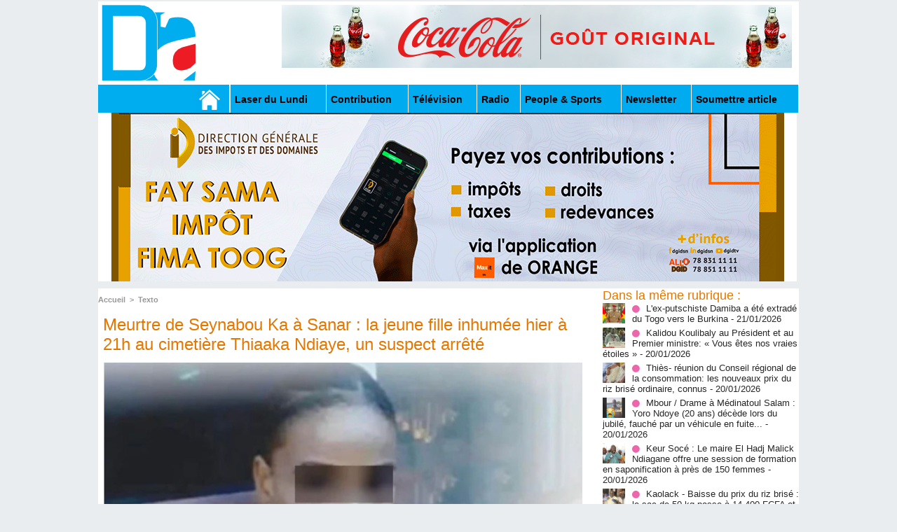

--- FILE ---
content_type: text/html; charset=UTF-8
request_url: https://www.dakaractu.com/Meurtre-de-Seynabou-Ka-a-Sanar-la-jeune-fille-inhumee-hier-a-21h-au-cimetiere-Thiaaka-Ndiaye-un-suspect-arrete_a216704.html
body_size: 10095
content:
<!DOCTYPE html PUBLIC "-//W3C//DTD XHTML 1.0 Strict//EN" "http://www.w3.org/TR/xhtml1/DTD/xhtml1-strict.dtd">
<html xmlns="http://www.w3.org/1999/xhtml" xmlns:og="http://ogp.me/ns#"  xml:lang="fr" lang="fr">
<head>
<title>Meurtre de Seynabou Ka à Sanar : la jeune fille inhumée hier à 21h au cimetière Thiaaka Ndiaye, un suspect arrêté</title>
 
<meta http-equiv="Content-Type" content="text/html; Charset=UTF-8" />
<meta name="keywords" content="sénégal , dakar , afrique  , Macky Sall , apr, aliou cissé ,pastef, Ousmane Sonko , Bassirou Diomaye Faye , Bathelemy Dias , Amadou Ba , Madiambal Diagne , El Malick Ndiaye , Ziguinchor , Guy Marius Sagna ," />
<meta name="description" content="Seynabou Ka, la défunte étudiante de la 31ème promotion de l'UFR des Sciences Agronomiques, de l'Aquaculture et des Technologies Alimentaires (UFR S2ATA), a été inhumée hier à 21H, selon des source..." />

<meta property="og:url" content="https://www.dakaractu.com/Meurtre-de-Seynabou-Ka-a-Sanar-la-jeune-fille-inhumee-hier-a-21h-au-cimetiere-Thiaaka-Ndiaye-un-suspect-arrete_a216704.html" />
<meta name="image" property="og:image" content="https://www.dakaractu.com/photo/art/grande/63381521-45701851.jpg?v=1648546949" />
<meta property="og:type" content="article" />
<meta property="og:title" content="Meurtre de Seynabou Ka à Sanar : la jeune fille inhumée hier à 21h au cimetière Thiaaka Ndiaye, un suspect arrêté" />
<meta property="og:description" content="Seynabou Ka, la défunte étudiante de la 31ème promotion de l'UFR des Sciences Agronomiques, de l'Aquaculture et des Technologies Alimentaires (UFR S2ATA), a été inhumée hier à 21H, selon des sources de Dakaractu. Retrouvée morte la semaine dernière aux alentours de Ndiawdoune, un village situ..." />
<meta property="og:site_name" content="DAKARACTU.COM" />
<meta property="twitter:card" content="summary_large_image" />
<meta property="twitter:image" content="https://www.dakaractu.com/photo/art/grande/63381521-45701851.jpg?v=1648546949" />
<meta property="twitter:title" content="Meurtre de Seynabou Ka à Sanar : la jeune fille inhumée hier à 21h a..." />
<meta property="twitter:description" content="Seynabou Ka, la défunte étudiante de la 31ème promotion de l'UFR des Sciences Agronomiques, de l'Aquaculture et des Technologies Alimentaires (UFR S2ATA), a été inhumée hier à 21H, selon des source..." />
<link rel="stylesheet" href="/var/style/style_2.css?v=1739278743" type="text/css" />
<link rel="stylesheet" media="only screen and (max-width : 800px)" href="/var/style/style_1102.css?v=1558487901" type="text/css" />
<link rel="stylesheet" href="/assets/css/gbfonts.min.css?v=1724246908" type="text/css">
<meta id="viewport" name="viewport" content="width=device-width, initial-scale=1.0, maximum-scale=1.0" />
<link id="css-responsive" rel="stylesheet" href="/_public/css/responsive.min.css?v=1731587507" type="text/css" />
<link rel="stylesheet" media="only screen and (max-width : 800px)" href="/var/style/style_1102_responsive.css?v=1558487901" type="text/css" />
<link rel="stylesheet" href="/var/style/style.4043568.css?v=1457695638" type="text/css" />
<link rel="stylesheet" href="/var/style/style.4047092.css?v=1325435251" type="text/css" />
<link href="https://fonts.googleapis.com/css?family=Roboto|Lora&display=swap" rel="stylesheet" type="text/css" />
<link rel="canonical" href="https://www.dakaractu.com/Meurtre-de-Seynabou-Ka-a-Sanar-la-jeune-fille-inhumee-hier-a-21h-au-cimetiere-Thiaaka-Ndiaye-un-suspect-arrete_a216704.html" />
<link rel="amphtml" href="https://www.dakaractu.com/Meurtre-de-Seynabou-Ka-a-Sanar-la-jeune-fille-inhumee-hier-a-21h-au-cimetiere-Thiaaka-Ndiaye-un-suspect-arrete_a216704.amp.html" />
<link rel="alternate" type="application/rss+xml" title="RSS" href="/xml/syndication.rss" />
<link rel="alternate" type="application/atom+xml" title="ATOM" href="/xml/atom.xml" />
<link rel="icon" href="/favicon.ico?v=1391475386" type="image/x-icon" />
<link rel="shortcut icon" href="/favicon.ico?v=1391475386" type="image/x-icon" />
 
<!-- Google file -->
<meta name="google-site-verification" content="Tzh8qeSynp5rhOLQ-0KiVUqohi5COF7m4XWunYyy-S8" />
 
<!-- Yahoo tags -->
<meta name="y_key" content="ecc8ba92fa6cbb99" />
 
<!-- Msn tags -->
<meta name="msvalidate.01" content="12C3A7D3CA206544B78E146E70FC4EFF" />
<script src="/_public/js/jquery-1.8.3.min.js?v=1731587507" type="text/javascript"></script>
<script src="/_public/js/regie_pub.js?v=1731587507" type="text/javascript"></script>
<script src="/_public/js/jquery.tools-1.2.7.min.js?v=1731587507" type="text/javascript"></script>
<script src="/_public/js/compress_jquery.ibox.js?v=1731587507" type="text/javascript"></script>
<script src="/_public/js/jquery-tiptip.min.js?v=1731587507" type="text/javascript"></script>
<script src="/_public/js/compress_fonctions.js?v=1731587507" type="text/javascript"></script>
<script type="text/javascript" src="//platform.linkedin.com/in.js">lang:fr_FR</script>
<script type="text/javascript">
/*<![CDATA[*//*---->*/
selected_page = ['article', ''];
selected_page = ['article', '63381521'];

 var GBRedirectionMode = 'IF_FOUND';
/*--*//*]]>*/

</script>
 
<!-- Perso tags -->
<link rel="stylesheet" type="text/css" href="/docs/css/styles_old2.css">
<link rel="stylesheet" type="text/css" href="/docs/css/styles_v2_all_5.css">
<link rel="stylesheet" type="text/css" href="/docs/css/styles_new1.css">
<!-- Chart election Javascript -->
<script src="https://cdnjs.cloudflare.com/ajax/libs/Chart.js/2.4.0/Chart.min.js"></script>
<!-- Start Alexa Certify Javascript -->
<script type="text/javascript">
_atrk_opts = { atrk_acct:"afKsf1agkf00WS", domain:"dakaractu.com",dynamic: true};
(function() { var as = document.createElement('script'); as.type = 'text/javascript'; as.async = true; as.src = "https://d31qbv1cthcecs.cloudfront.net/atrk.js"; var s = document.getElementsByTagName('script')[0];s.parentNode.insertBefore(as, s); })();
</script>
<noscript><img src="https://d5nxst8fruw4z.cloudfront.net/atrk.gif?account=afKsf1agkf00WS" style="display:none" height="1" width="1" alt="" /></noscript>
<!-- End Alexa Certify Javascript -->

<meta property="fb:pages" content="158461234223544" />
<style type="text/css">
.mod_4043568 img, .mod_4043568 embed, .mod_4043568 table {
	 max-width: 684px;
}

.mod_4043568 .mod_4043568_pub {
	 min-width: 684px;
}

.mod_4043568 .mod_4043568_pub .cel1 {
	 padding: 0;
}

.mod_4043568 .photo.left .mod_4043568_pub, .mod_4043568 .photo.right .mod_4043568_pub {
	 min-width: 342px; margin: 15px 10px;
}

.mod_4043568 .photo.left .mod_4043568_pub {
	 margin-left: 0;
}

.mod_4043568 .photo.right .mod_4043568_pub {
	 margin-right: 0;
}

.mod_4043568 .para_45701851 .photo {
	 position: static;
}


			#tiptip_holder {
				display: none;
				position: absolute;
				top: 0;
				left: 0;
				z-index: 99999;
			}
</style>

<!-- Google Analytics -->
<!-- Google tag (gtag.js) -->
<script async src="https://www.googletagmanager.com/gtag/js?id=G-W9K1VR67Z9"></script>
<script>
  window.dataLayer = window.dataLayer || [];
  function gtag(){dataLayer.push(arguments);}
  gtag('js', new Date());

  gtag('config', 'G-W9K1VR67Z9');
</script>
 
</head>

<body class="mep2">
<div id="z_col_130_responsive" class="responsive-menu">

</div>
<div id="main-responsive">

<div id="main">
<!-- ********************************************** ZONE TITRE ********************************************** -->
<div id="main_inner">

<div id="z_col0">
<div class="z_col0_inner">
<div id="z_col0_responsive" class="module-responsive">
</div>
<table cellpadding="0" cellspacing="0" id="mod_4275330" class="mod_4275330 wm-module module-responsive  module-combo nb-modules-2" style="position:relative">
<tr>
<td class="celcombo1">
<!-- titre 4275331 -->
<div id="ecart_before_4275331" class="ecart_col0 " style="display:none"><hr /></div>
<div id="mod_4275331" class="mod_4275331 wm-module fullbackground "><div class="fullmod">
	 <div class="titre_image"><a href="https://www.dakaractu.com/"><img src="/photo/titre_4275331.png?v=1391272622" alt="DAKARACTU.COM" title="DAKARACTU.COM" class="image"/></a></div>
</div></div>
</td>
<td class="celcombo2">
<!-- pub 4275332 -->
<div id="ecart_before_4275332" class="ecart_col0 " style="display:none"><hr /></div>
<div id="mod_4275332" class="mod_4275332 wm-module fullbackground  module-pub">
	 <div class="cel1"><div class="fullmod">
		 <div id="pub_4275332_content">
		 <a  href="https://www.dakaractu.com/ads/243083/" rel="nofollow"><img width="728" height="90" src="https://www.dakaractu.com/photo/728x90__2_.png?v=1764690407" class="image" alt="" /></a>
		 </div>
	 </div></div>
</div>
</td>
</tr>
</table>
<div id="ecart_after_4275330" class="ecart_col0" style="display:none"><hr /></div>

<!-- barre_outils 4107122 -->
<div id="ecart_before_4107122" class="ecart_col0 " style="display:none"><hr /></div>
<div id="mod_4107122" class="mod_4107122 wm-module fullbackground  module-barre_outils"><div class="fullmod">
	 <table class="menu_ligne" cellpadding="0" cellspacing="0" ><tr>
		 <td class="id1 cel1 bouton">
			 <a data-link="home,all" href="https://www.dakaractu.com/"><img src="/photo/mod-4107122-1.png?v=1391279559" class="image" alt="" /></a>
		 </td>
		 <td class="id2 cel2 bouton">
			 <a data-link="rubrique,289786" href="/Laser-du-Lundi_r17.html">Laser du Lundi</a>
		 </td>
		 <td class="id3 cel1 bouton">
			 <a data-link="rubrique,289784" href="/Contribution_r15.html">Contribution </a>
		 </td>
		 <td class="id5 cel2 bouton">
			 <a data-link="rubrique,289779" href="/Television_r10.html">Télévision</a>
		 </td>
		 <td class="id6 cel1 bouton">
			 <a data-link="rubrique,289780" href="/Radio_r11.html">Radio</a>
		 </td>
		 <td class="id7 cel2 bouton">
			 <a data-link="rubrique,289679" href="/People-Sports_r7.html">People & Sports</a>
		 </td>
		 <td class="id8 cel1 bouton">
			 <a data-link="newsletter,all" href="/newsletter/">Newsletter</a>
		 </td>
		 <td class="id9 cel2 bouton">
			 <a data-link="soumettre,all" href="/submit/">Soumettre article</a>
		 </td>
	 </tr></table>
</div></div>
<div id="ecart_after_4107122" class="ecart_col0" style="display:none"><hr /></div>

<!-- pub 4238532 -->
<div id="ecart_before_4238532" class="ecart_col0 " style="display:none"><hr /></div>
<div id="mod_4238532" class="mod_4238532 wm-module fullbackground  module-pub">
	 <div class="cel1"><div class="fullmod">
		 <div id="pub_4238532_content">
		 <a  href="https://www.dakaractu.com/ads/242244/" rel="nofollow"><img width="960" height="241" src="https://www.dakaractu.com/photo/anim_58_00.gif?v=1762945477" class="image" alt="" /></a>
		 </div>
	 </div></div>
</div>
</div>
</div>
<!-- ********************************************** FIN ZONE TITRE ****************************************** -->

<div id="z_centre">
<div class="z_centre_inner">

<!-- ********************************************** COLONNE 1 ********************************************** -->
<div class="z_colonne main-colonne" id="z_col1">
<div class="z_col_median z_col1_inner">
<div id="breads" class="breadcrump breadcrumbs">
	 <a href="https://www.dakaractu.com/">Accueil</a>
	 <span class="sepbread">&nbsp;&gt;&nbsp;</span>
	 <a href="/Texto_r1.html">Texto</a>
	 <div class="clear separate"><hr /></div>
</div>
<div id="mod_4043568" class="mod_4043568 wm-module fullbackground  page2_article article-216704">
	 <div class="cel1">
		 <div class="titre">
			 <h1 class="access">
				 Meurtre de Seynabou Ka à Sanar : la jeune fille inhumée hier à 21h au cimetière Thiaaka Ndiaye, un suspect arrêté
			 </h1>
		 </div>
	 <div class="entry-content instapaper_body">
		 <br id="sep_para_1" class="sep_para access"/>
		 <div id="para_1" class="para_45701851 resize" style="">
			 <div class="photo shadow top" style="margin-bottom: 10px">
				 <a href="javascript:void(0)" rel="https://www.dakaractu.com/photo/art/grande/63381521-45701851.jpg?v=1648546949&amp;ibox" title="Meurtre de Seynabou Ka à Sanar : la jeune fille inhumée hier à 21h au cimetière Thiaaka Ndiaye, un suspect arrêté"><img class="responsive"  style="display:none" src="https://www.dakaractu.com/photo/art/grande/63381521-45701851.jpg?v=1648546949" alt="Meurtre de Seynabou Ka à Sanar : la jeune fille inhumée hier à 21h au cimetière Thiaaka Ndiaye, un suspect arrêté" title="Meurtre de Seynabou Ka à Sanar : la jeune fille inhumée hier à 21h au cimetière Thiaaka Ndiaye, un suspect arrêté" />
<img class="not-responsive"  src="https://www.dakaractu.com/photo/art/default/63381521-45701851.jpg?v=1648546951" alt="Meurtre de Seynabou Ka à Sanar : la jeune fille inhumée hier à 21h au cimetière Thiaaka Ndiaye, un suspect arrêté" title="Meurtre de Seynabou Ka à Sanar : la jeune fille inhumée hier à 21h au cimetière Thiaaka Ndiaye, un suspect arrêté" width="684" /></a>
			 </div>
			 <div class="photo shadow right">
<iframe class="sharing" src="//www.facebook.com/plugins/like.php?href=https%3A%2F%2Fwww.dakaractu.com%2FMeurtre-de-Seynabou-Ka-a-Sanar-la-jeune-fille-inhumee-hier-a-21h-au-cimetiere-Thiaaka-Ndiaye-un-suspect-arrete_a216704.html&amp;layout=box_count&amp;show_faces=false&amp;width=100&amp;action=like&amp;colorscheme=light" scrolling="no" frameborder="0" allowTransparency="true" style="float:left; border:none; overflow:hidden; width: 63px; height: 62px; margin-right: 10px"></iframe>
<iframe class="sharing" allowtransparency="true" frameborder="0" scrolling="no" src="//platform.twitter.com/widgets/tweet_button.html?url=http%3A%2F%2Fxfru.it%2FZoAkao&amp;counturl=https%3A%2F%2Fwww.dakaractu.com%2FMeurtre-de-Seynabou-Ka-a-Sanar-la-jeune-fille-inhumee-hier-a-21h-au-cimetiere-Thiaaka-Ndiaye-un-suspect-arrete_a216704.html&amp;text=Meurtre%20de%20Seynabou%20Ka%20%C3%A0%20Sanar%20%3A%20la%20jeune%20fille%20inhum%C3%A9e%20hier%20%C3%A0%2021h%20au%20cimeti%C3%A8re%20Thiaaka%20Ndiaye%2C%20un%20suspect%20arr%C3%AAt%C3%A9&amp;count=vertical" style="float:left;width: 60px; height: 62px; margin-right: 10px;"></iframe>
<div class="sharing" style="float: left; width: 65px; height: 62px;">
<script type="IN/Share" data-url="https://www.dakaractu.com/Meurtre-de-Seynabou-Ka-a-Sanar-la-jeune-fille-inhumee-hier-a-21h-au-cimetiere-Thiaaka-Ndiaye-un-suspect-arrete_a216704.html" data-counter="top"></script>
</div>
<div class="clear"></div>
			 </div>
			 <div class="texte">
				 <div class="access firstletter">
					 Seynabou Ka, la défunte étudiante de la 31ème promotion de l'UFR des Sciences Agronomiques, de l'Aquaculture et des Technologies Alimentaires (UFR S2ATA), a été inhumée hier à 21H, selon des sources de Dakaractu. Retrouvée morte la semaine dernière aux alentours de Ndiawdoune, un village situé sur la RN2 non loin de l’université Gaston Berger, elle aurait été tuée avant que son corps ne soit abandonné sur place. Un suspect a été arrêté dans cette affaire. Hier ses camarades de l’UGB ont marché pour demander justice.
				 </div>
			 </div>
<div class="hide_module_inside" style="clear:both;margin:10px 0">

<!-- article_connexe 4047092 -->
<div id="ecart_before_4047092" class="ecart_col1 responsive" style="display:none"><hr /></div>
<div id="mod_4047092" class="mod_4047092 wm-module fullbackground  module-article_connexe">
	 <div class="entete"><div class="fullmod">
		 <span>Autres articles</span>
	 </div></div>
	 <ul>
		 <li class="cel1 first">
			 <h3 class="titre">
				 <a href="/L-ex-putschiste-Damiba-a-ete-extrade-du-Togo-vers-le-Burkina_a268424.html">L'ex-putschiste Damiba a été extradé du Togo vers le Burkina</a>
			 </h3>
		 </li>
		 <li class="cel1">
			 <h3 class="titre">
				 <a href="/Kalidou-Koulibaly-au-President-et-au-Premier-ministre-Vous-etes-nos-vraies-etoiles_a268421.html">Kalidou Koulibaly au Président et au Premier ministre: « Vous êtes nos vraies étoiles »</a>
			 </h3>
		 </li>
		 <li class="cel1">
			 <h3 class="titre">
				 <a href="/Thies-reunion-du-Conseil-regional-de-la-consommation-les-nouveaux-prix-du-riz-brise-ordinaire-connus_a268418.html">Thiès- réunion du Conseil régional de la consommation: les nouveaux prix du riz brisé ordinaire, connus</a>
			 </h3>
		 </li>
		 <li class="cel1">
			 <h3 class="titre">
				 <a href="/Mbour-Drame-a-Medinatoul-Salam-Yoro-Ndoye-20-ans-decede-lors-du-jubile-fauche-par-un-vehicule-en-fuite_a268417.html">Mbour / Drame à Médinatoul Salam : Yoro Ndoye (20 ans) décède lors du jubilé, fauché par un véhicule en fuite...</a>
			 </h3>
		 </li>
		 <li class="cel1 last">
			 <h3 class="titre">
				 <a href="/Keur-Soce-Le-maire-El-Hadj-Malick-Ndiagane-offre-une-session-de-formation-en-saponification-a-pres-de-150-femmes_a268416.html">Keur Socé : Le maire El Hadj Malick Ndiagane offre une session de formation en saponification à près de 150 femmes</a>
			 </h3>
		 </li>
	 </ul>
</div>
</div>
			 <div class="clear"></div>
		 </div>
	 </div>
		 <div id="date" class="date">
			 <div class="access">Mardi 29 Mars 2022</div>
		 </div>
		 <div class="real-auteur auteur">
			 <div class="access"></div>
		 </div>
		 <br class="texte clear" />
		 <div class="boutons_ligne" id="boutons">
<a class="bt-home" href="https://www.dakaractu.com/"><img src="/_images/icones/bt_home_8.png?v=1731587505" class="image middle" alt="Accueil" title="Accueil"  />&nbsp;Accueil</a>			 &nbsp;&nbsp;
<a class="bt-mail" rel="nofollow" href="/send/63381521/"><img src="/_images/icones/bt_mail_8.png?v=1731587505" class="image middle" alt="Envoyer à un ami" title="Envoyer à un ami"  />&nbsp;Envoyer à un ami</a>			 &nbsp;&nbsp;
<a class="bt-print" rel="nofollow" onclick="window.open(this.href,'_blank', 'width=600, height=800, scrollbars=yes, menubar=yes, resizable=yes');return false;" href="/Meurtre-de-Seynabou-Ka-a-Sanar-la-jeune-fille-inhumee-hier-a-21h-au-cimetiere-Thiaaka-Ndiaye-un-suspect-arrete_a216704.html?print=1"><img src="/_images/icones/bt_print_8.png?v=1731587505" class="image middle" alt="Version imprimable" title="Version imprimable"  />&nbsp;Version imprimable</a>			 &nbsp;&nbsp;
<a class="bt-share" href="javascript:void(0)" id="share_boutons_4043568"><img src="/_images/icones/bt_share_8.png?v=1731587505" class="image middle" alt="Partager" title="Partager"  />&nbsp;Partager</a>
		 </div>
		 <br class="texte clear" />
	 </div>
</div>
<div id="ecart_after_4043568" class="ecart_col1"><hr /></div>

<!-- pub 4316655 -->
<div id="ecart_before_4316655" class="ecart_col1 responsive" style="display:none"><hr /></div>
<div class="ecart_col1"><hr /></div>
</div>
</div>
<!-- ********************************************** FIN COLONNE 1 ****************************************** -->

<!-- ********************************************** COLONNE 2 ********************************************** -->
<div class="z_colonne" id="z_col2">
<div class="z_col_median z_col2_inner">
<div id="mod_4043568_cc"  class="mod_4043568_cc">
	 <div class="entete_liste">
		 <div class="access">Dans la même rubrique :</div>
	 </div>
	<div class="line_cc">
	 <div class="photo article">
		 <img src="https://www.dakaractu.com/photo/art/imagette/93809136-65501116.jpg" alt="L'ex-putschiste Damiba a été extradé du Togo vers le Burkina" title="L'ex-putschiste Damiba a été extradé du Togo vers le Burkina" width="32" />
	 </div>
		 <div class="titre_liste">
			 <h3 class="access">
				 <img class="image middle nomargin" src="https://www.dakaractu.com/_images/preset/puces/arrow61.png?v=1732287502" alt=""  /> 
				 <a class="access" href="L-ex-putschiste-Damiba-a-ete-extrade-du-Togo-vers-le-Burkina_a268424.html">L'ex-putschiste Damiba a été extradé du Togo vers le Burkina</a>
				 <span class="access"> - 21/01/2026</span>
			 </h3>
		 </div>
		 <div class="clear"></div>
	 </div>
	<div class="line_cc">
	 <div class="photo article">
		 <img src="https://www.dakaractu.com/photo/art/imagette/93803778-65497809.jpg" alt="Kalidou Koulibaly au Président et au Premier ministre: « Vous êtes nos vraies étoiles »" title="Kalidou Koulibaly au Président et au Premier ministre: « Vous êtes nos vraies étoiles »" width="32" />
	 </div>
		 <div class="titre_liste">
			 <h3 class="access">
				 <img class="image middle nomargin" src="https://www.dakaractu.com/_images/preset/puces/arrow61.png?v=1732287502" alt=""  /> 
				 <a class="access" href="Kalidou-Koulibaly-au-President-et-au-Premier-ministre-Vous-etes-nos-vraies-etoiles_a268421.html">Kalidou Koulibaly au Président et au Premier ministre: « Vous êtes nos vraies étoiles »</a>
				 <span class="access"> - 20/01/2026</span>
			 </h3>
		 </div>
		 <div class="clear"></div>
	 </div>
	<div class="line_cc">
	 <div class="photo article">
		 <img src="https://www.dakaractu.com/photo/art/imagette/93803395-65497649.jpg" alt="Thiès- réunion du Conseil régional de la consommation: les nouveaux prix du riz brisé ordinaire, connus" title="Thiès- réunion du Conseil régional de la consommation: les nouveaux prix du riz brisé ordinaire, connus" width="32" />
	 </div>
		 <div class="titre_liste">
			 <h3 class="access">
				 <img class="image middle nomargin" src="https://www.dakaractu.com/_images/preset/puces/arrow61.png?v=1732287502" alt=""  /> 
				 <a class="access" href="Thies-reunion-du-Conseil-regional-de-la-consommation-les-nouveaux-prix-du-riz-brise-ordinaire-connus_a268418.html">Thiès- réunion du Conseil régional de la consommation: les nouveaux prix du riz brisé ordinaire, connus</a>
				 <span class="access"> - 20/01/2026</span>
			 </h3>
		 </div>
		 <div class="clear"></div>
	 </div>
	<div class="line_cc">
	 <div class="photo article">
		 <img src="https://www.dakaractu.com/photo/art/imagette/93803390-65497641.jpg" alt="Mbour / Drame à Médinatoul Salam : Yoro Ndoye (20 ans) décède lors du jubilé, fauché par un véhicule en fuite..." title="Mbour / Drame à Médinatoul Salam : Yoro Ndoye (20 ans) décède lors du jubilé, fauché par un véhicule en fuite..." width="32" />
	 </div>
		 <div class="titre_liste">
			 <h3 class="access">
				 <img class="image middle nomargin" src="https://www.dakaractu.com/_images/preset/puces/arrow61.png?v=1732287502" alt=""  /> 
				 <a class="access" href="Mbour-Drame-a-Medinatoul-Salam-Yoro-Ndoye-20-ans-decede-lors-du-jubile-fauche-par-un-vehicule-en-fuite_a268417.html">Mbour / Drame à Médinatoul Salam : Yoro Ndoye (20 ans) décède lors du jubilé, fauché par un véhicule en fuite...</a>
				 <span class="access"> - 20/01/2026</span>
			 </h3>
		 </div>
		 <div class="clear"></div>
	 </div>
	<div class="line_cc">
	 <div class="photo article">
		 <img src="https://www.dakaractu.com/photo/art/imagette/93803380-65497626.jpg" alt="Keur Socé : Le maire El Hadj Malick Ndiagane offre une session de formation en saponification à près de 150 femmes" title="Keur Socé : Le maire El Hadj Malick Ndiagane offre une session de formation en saponification à près de 150 femmes" width="32" />
	 </div>
		 <div class="titre_liste">
			 <h3 class="access">
				 <img class="image middle nomargin" src="https://www.dakaractu.com/_images/preset/puces/arrow61.png?v=1732287502" alt=""  /> 
				 <a class="access" href="Keur-Soce-Le-maire-El-Hadj-Malick-Ndiagane-offre-une-session-de-formation-en-saponification-a-pres-de-150-femmes_a268416.html">Keur Socé : Le maire El Hadj Malick Ndiagane offre une session de formation en saponification à près de 150 femmes</a>
				 <span class="access"> - 20/01/2026</span>
			 </h3>
		 </div>
		 <div class="clear"></div>
	 </div>
	<div class="line_cc">
	 <div class="photo article">
		 <img src="https://www.dakaractu.com/photo/art/imagette/93796280-65494174.jpg" alt="Kaolack - Baisse du prix du riz brisé : le sac de 50 kg passe à 14.400 FCFA et le kg à 315 FCFA" title="Kaolack - Baisse du prix du riz brisé : le sac de 50 kg passe à 14.400 FCFA et le kg à 315 FCFA" width="32" />
	 </div>
		 <div class="titre_liste">
			 <h3 class="access">
				 <img class="image middle nomargin" src="https://www.dakaractu.com/_images/preset/puces/arrow61.png?v=1732287502" alt=""  /> 
				 <a class="access" href="Kaolack-Baisse-du-prix-du-riz-brise-le-sac-de-50-kg-passe-a-14-400-FCFA-et-le-kg-a-315-FCFA_a268414.html">Kaolack - Baisse du prix du riz brisé : le sac de 50 kg passe à 14.400 FCFA et le kg à 315 FCFA</a>
				 <span class="access"> - 20/01/2026</span>
			 </h3>
		 </div>
		 <div class="clear"></div>
	 </div>
	<div class="line_cc">
	 <div class="photo article">
		 <img src="https://www.dakaractu.com/photo/art/imagette/93796255-65494158.jpg" alt="Cambérène en communion totale : quand l’Appel de Seydina Limamou Laye ouvre les portes et les cœurs" title="Cambérène en communion totale : quand l’Appel de Seydina Limamou Laye ouvre les portes et les cœurs" width="32" />
	 </div>
		 <div class="titre_liste">
			 <h3 class="access">
				 <img class="image middle nomargin" src="https://www.dakaractu.com/_images/preset/puces/arrow61.png?v=1732287502" alt=""  /> 
				 <a class="access" href="Camberene-en-communion-totale-quand-l-Appel-de-Seydina-Limamou-Laye-ouvre-les-portes-et-les-coeurs_a268413.html">Cambérène en communion totale : quand l’Appel de Seydina Limamou Laye ouvre les portes et les cœurs</a>
				 <span class="access"> - 20/01/2026</span>
			 </h3>
		 </div>
		 <div class="clear"></div>
	 </div>
	<div class="line_cc">
	 <div class="photo article">
		 <img src="https://www.dakaractu.com/photo/art/imagette/93796218-65494111.jpg" alt="Cambérène : commerces et dévotion cohabitent lors de la  146e Edition de  l’Appel de Seydina Limamou Laye" title="Cambérène : commerces et dévotion cohabitent lors de la  146e Edition de  l’Appel de Seydina Limamou Laye" width="32" />
	 </div>
		 <div class="titre_liste">
			 <h3 class="access">
				 <img class="image middle nomargin" src="https://www.dakaractu.com/_images/preset/puces/arrow61.png?v=1732287502" alt=""  /> 
				 <a class="access" href="Camberene-commerces-et-devotion-cohabitent-lors-de-la-146e-Edition-de-l-Appel-de-Seydina-Limamou-Laye_a268412.html">Cambérène : commerces et dévotion cohabitent lors de la  146e Edition de  l’Appel de Seydina Limamou Laye</a>
				 <span class="access"> - 20/01/2026</span>
			 </h3>
		 </div>
		 <div class="clear"></div>
	 </div>
	<div class="line_cc">
	 <div class="photo article">
		 <img src="https://www.dakaractu.com/photo/art/imagette/93794309-65492966.jpg" alt="CAN 2025 : "Le Sénégal mérite son titre [...] Nous avons gagné sur le terrain, mais les comploteurs n’ont toujours pas abdiqué" (Me Ousmane Diagne)" title="CAN 2025 : "Le Sénégal mérite son titre [...] Nous avons gagné sur le terrain, mais les comploteurs n’ont toujours pas abdiqué" (Me Ousmane Diagne)" width="32" />
	 </div>
		 <div class="titre_liste">
			 <h3 class="access">
				 <img class="image middle nomargin" src="https://www.dakaractu.com/_images/preset/puces/arrow61.png?v=1732287502" alt=""  /> 
				 <a class="access" href="CAN-2025-Le-Senegal-merite-son-titre-Nous-avons-gagne-sur-le-terrain-mais-les-comploteurs-n-ont-toujours-pas-abdique-Me_a268410.html">CAN 2025 : "Le Sénégal mérite son titre [...] Nous avons gagné sur le terrain, mais les comploteurs n’ont toujours pas abdiqué" (Me Ousmane Diagne)</a>
				 <span class="access"> - 20/01/2026</span>
			 </h3>
		 </div>
		 <div class="clear"></div>
	 </div>
	<div class="line_cc">
	 <div class="photo article">
		 <img src="https://www.dakaractu.com/photo/art/imagette/93792866-65492242.jpg" alt="Victoire des Lions : Mbaye Dione, SG de l’AFP, célèbre « une histoire écrite en lettres d’or »" title="Victoire des Lions : Mbaye Dione, SG de l’AFP, célèbre « une histoire écrite en lettres d’or »" width="32" />
	 </div>
		 <div class="titre_liste">
			 <h3 class="access">
				 <img class="image middle nomargin" src="https://www.dakaractu.com/_images/preset/puces/arrow61.png?v=1732287502" alt=""  /> 
				 <a class="access" href="Victoire-des-Lions-Mbaye-Dione-SG-de-l-AFP-celebre-une-histoire-ecrite-en-lettres-d-or_a268408.html">Victoire des Lions : Mbaye Dione, SG de l’AFP, célèbre « une histoire écrite en lettres d’or »</a>
				 <span class="access"> - 20/01/2026</span>
			 </h3>
		 </div>
		 <div class="clear"></div>
	 </div>
	<div class="line_cc">
	 <div class="photo article">
		 <img src="https://www.dakaractu.com/photo/art/imagette/93792085-65491894.jpg" alt="‎KOLDA : Moussa Baldé (PCD) félicite les Lions..." title="‎KOLDA : Moussa Baldé (PCD) félicite les Lions..." width="32" />
	 </div>
		 <div class="titre_liste">
			 <h3 class="access">
				 <img class="image middle nomargin" src="https://www.dakaractu.com/_images/preset/puces/arrow61.png?v=1732287502" alt=""  /> 
				 <a class="access" href="‎KOLDA-Moussa-Balde-PCD-felicite-les-Lions_a268406.html">‎KOLDA : Moussa Baldé (PCD) félicite les Lions...</a>
				 <span class="access"> - 20/01/2026</span>
			 </h3>
		 </div>
		 <div class="clear"></div>
	 </div>
	<div class="line_cc">
	 <div class="photo article">
		 <img src="https://www.dakaractu.com/photo/art/imagette/93791816-65491521.jpg" alt="Abus sexuels présumés sur une fillette de 9 ans : le gardien clame le complot, le parquet réclame 10 ans" title="Abus sexuels présumés sur une fillette de 9 ans : le gardien clame le complot, le parquet réclame 10 ans" width="32" />
	 </div>
		 <div class="titre_liste">
			 <h3 class="access">
				 <img class="image middle nomargin" src="https://www.dakaractu.com/_images/preset/puces/arrow61.png?v=1732287502" alt=""  /> 
				 <a class="access" href="Abus-sexuels-presumes-sur-une-fillette-de-9-ans-le-gardien-clame-le-complot-le-parquet-reclame-10-ans_a268405.html">Abus sexuels présumés sur une fillette de 9 ans : le gardien clame le complot, le parquet réclame 10 ans</a>
				 <span class="access"> - 20/01/2026</span>
			 </h3>
		 </div>
		 <div class="clear"></div>
	 </div>
	<div class="line_cc">
	 <div class="photo article">
		 <img src="https://www.dakaractu.com/photo/art/imagette/93791575-65491397.jpg" alt="Thiaroye : la fête vire au cauchemar, un mort et des blessés dans l’euphorie de la victoire des Lions" title="Thiaroye : la fête vire au cauchemar, un mort et des blessés dans l’euphorie de la victoire des Lions" width="32" />
	 </div>
		 <div class="titre_liste">
			 <h3 class="access">
				 <img class="image middle nomargin" src="https://www.dakaractu.com/_images/preset/puces/arrow61.png?v=1732287502" alt=""  /> 
				 <a class="access" href="Thiaroye-la-fete-vire-au-cauchemar-un-mort-et-des-blesses-dans-l-euphorie-de-la-victoire-des-Lions_a268403.html">Thiaroye : la fête vire au cauchemar, un mort et des blessés dans l’euphorie de la victoire des Lions</a>
				 <span class="access"> - 20/01/2026</span>
			 </h3>
		 </div>
		 <div class="clear"></div>
	 </div>
	<div class="line_cc">
	 <div class="photo article">
		 <img src="https://www.dakaractu.com/photo/art/imagette/93790331-65490421.jpg" alt="Retour sur l'incendie à Saly : sept villas atteintes par les flammes à la Résidence Tropical Parc , une opération de débroussaillage pointée du doigt." title="Retour sur l'incendie à Saly : sept villas atteintes par les flammes à la Résidence Tropical Parc , une opération de débroussaillage pointée du doigt." width="32" />
	 </div>
		 <div class="titre_liste">
			 <h3 class="access">
				 <img class="image middle nomargin" src="https://www.dakaractu.com/_images/preset/puces/arrow61.png?v=1732287502" alt=""  /> 
				 <a class="access" href="Retour-sur-l-incendie-a-Saly-sept-villas-atteintes-par-les-flammes-a-la-Residence-Tropical-Parc--une-operation-de_a268401.html">Retour sur l'incendie à Saly : sept villas atteintes par les flammes à la Résidence Tropical Parc , une opération de débroussaillage pointée du doigt.</a>
				 <span class="access"> - 20/01/2026</span>
			 </h3>
		 </div>
		 <div class="clear"></div>
	 </div>
	<div class="line_cc">
	 <div class="photo article">
		 <img src="https://www.dakaractu.com/photo/art/imagette/93790267-65490346.jpg" alt="Biafra : Un «couple » d'homosexuels surpris en pleins ébats" title="Biafra : Un «couple » d'homosexuels surpris en pleins ébats" width="32" />
	 </div>
		 <div class="titre_liste">
			 <h3 class="access">
				 <img class="image middle nomargin" src="https://www.dakaractu.com/_images/preset/puces/arrow61.png?v=1732287502" alt=""  /> 
				 <a class="access" href="Biafra-Un-couple-d-homosexuels-surpris-en-pleins-ebats_a268400.html">Biafra : Un «couple » d'homosexuels surpris en pleins ébats</a>
				 <span class="access"> - 20/01/2026</span>
			 </h3>
		 </div>
		 <div class="clear"></div>
	 </div>
	<div class="line_cc">
	 <div class="photo article">
		 <img src="https://www.dakaractu.com/photo/art/imagette/93785577-65487340.jpg" alt="Célébration des Lions : le ministère suspend les cours dans trois académies pour raisons de sécurité" title="Célébration des Lions : le ministère suspend les cours dans trois académies pour raisons de sécurité" width="32" />
	 </div>
		 <div class="titre_liste">
			 <h3 class="access">
				 <img class="image middle nomargin" src="https://www.dakaractu.com/_images/preset/puces/arrow61.png?v=1732287502" alt=""  /> 
				 <a class="access" href="Celebration-des-Lions-le-ministere-suspend-les-cours-dans-trois-academies-pour-raisons-de-securite_a268397.html">Célébration des Lions : le ministère suspend les cours dans trois académies pour raisons de sécurité</a>
				 <span class="access"> - 19/01/2026</span>
			 </h3>
		 </div>
		 <div class="clear"></div>
	 </div>
	<div class="line_cc">
	 <div class="photo article">
		 <img src="https://www.dakaractu.com/photo/art/imagette/93783406-65486512.jpg" alt="Poème dédié aux Lions de la Teranga et à la CAN ( par Raymonde Fadhila Mbow )" title="Poème dédié aux Lions de la Teranga et à la CAN ( par Raymonde Fadhila Mbow )" width="32" />
	 </div>
		 <div class="titre_liste">
			 <h3 class="access">
				 <img class="image middle nomargin" src="https://www.dakaractu.com/_images/preset/puces/arrow61.png?v=1732287502" alt=""  /> 
				 <a class="access" href="Poeme-dedie-aux-Lions-de-la-Teranga-et-a-la-CAN-par-Raymonde-Fadhila-Mbow_a268395.html">Poème dédié aux Lions de la Teranga et à la CAN ( par Raymonde Fadhila Mbow )</a>
				 <span class="access"> - 19/01/2026</span>
			 </h3>
		 </div>
		 <div class="clear"></div>
	 </div>
	<div class="line_cc">
	 <div class="photo article">
		 <img src="https://www.dakaractu.com/photo/art/imagette/93783386-65486510.jpg" alt="Comment l’arbitrage maison a écœuré le monde du football ( Par Abou KANE )" title="Comment l’arbitrage maison a écœuré le monde du football ( Par Abou KANE )" width="32" />
	 </div>
		 <div class="titre_liste">
			 <h3 class="access">
				 <img class="image middle nomargin" src="https://www.dakaractu.com/_images/preset/puces/arrow61.png?v=1732287502" alt=""  /> 
				 <a class="access" href="Comment-l-arbitrage-maison-a-ecoeure-le-monde-du-football-Par-Abou-KANE_a268394.html">Comment l’arbitrage maison a écœuré le monde du football ( Par Abou KANE )</a>
				 <span class="access"> - 19/01/2026</span>
			 </h3>
		 </div>
		 <div class="clear"></div>
	 </div>
	<div class="line_cc">
	 <div class="photo article">
		 <img src="https://www.dakaractu.com/photo/art/imagette/93782626-65486301.jpg" alt="Dakar Dem Dikk: Le terminus des Parcelles Assainies fermé pour des travaux" title="Dakar Dem Dikk: Le terminus des Parcelles Assainies fermé pour des travaux" width="32" />
	 </div>
		 <div class="titre_liste">
			 <h3 class="access">
				 <img class="image middle nomargin" src="https://www.dakaractu.com/_images/preset/puces/arrow61.png?v=1732287502" alt=""  /> 
				 <a class="access" href="Dakar-Dem-Dikk-Le-terminus-des-Parcelles-Assainies-ferme-pour-des-travaux_a268392.html">Dakar Dem Dikk: Le terminus des Parcelles Assainies fermé pour des travaux</a>
				 <span class="access"> - 19/01/2026</span>
			 </h3>
		 </div>
		 <div class="clear"></div>
	 </div>
	<div class="line_cc">
	 <div class="photo article">
		 <img src="https://www.dakaractu.com/photo/art/imagette/93782560-65486296.jpg" alt="Transport : Dakar Dem Dikk transfère la liaison Dakar-Banjul à la gare de Colobane" title="Transport : Dakar Dem Dikk transfère la liaison Dakar-Banjul à la gare de Colobane" width="32" />
	 </div>
		 <div class="titre_liste">
			 <h3 class="access">
				 <img class="image middle nomargin" src="https://www.dakaractu.com/_images/preset/puces/arrow61.png?v=1732287502" alt=""  /> 
				 <a class="access" href="Transport-Dakar-Dem-Dikk-transfere-la-liaison-Dakar-Banjul-a-la-gare-de-Colobane_a268391.html">Transport : Dakar Dem Dikk transfère la liaison Dakar-Banjul à la gare de Colobane</a>
				 <span class="access"> - 19/01/2026</span>
			 </h3>
		 </div>
		 <div class="clear"></div>
	 </div>
	<div class="line_cc">
	 <div class="photo article">
		 <img src="https://www.dakaractu.com/photo/art/imagette/93779393-65485034.jpg" alt="2eme étoile des lions de la Teranga : Les champions d’Afrique attendus au Sénégal ce soir à 20h30" title="2eme étoile des lions de la Teranga : Les champions d’Afrique attendus au Sénégal ce soir à 20h30" width="32" />
	 </div>
		 <div class="titre_liste">
			 <h3 class="access">
				 <img class="image middle nomargin" src="https://www.dakaractu.com/_images/preset/puces/arrow61.png?v=1732287502" alt=""  /> 
				 <a class="access" href="2eme-etoile-des-lions-de-la-Teranga-Les-champions-d-Afrique-attendus-au-Senegal-ce-soir-a-20h30_a268388.html">2eme étoile des lions de la Teranga : Les champions d’Afrique attendus au Sénégal ce soir à 20h30</a>
				 <span class="access"> - 19/01/2026</span>
			 </h3>
		 </div>
		 <div class="clear"></div>
	 </div>
	<div class="line_cc">
	 <div class="photo article">
		 <img src="https://www.dakaractu.com/photo/art/imagette/93778369-65484204.jpg" alt="CAN 2025 : La Fédération marocaine saisit la CAF et la FIFA après l’incident de la finale contre le Sénégal" title="CAN 2025 : La Fédération marocaine saisit la CAF et la FIFA après l’incident de la finale contre le Sénégal" width="32" />
	 </div>
		 <div class="titre_liste">
			 <h3 class="access">
				 <img class="image middle nomargin" src="https://www.dakaractu.com/_images/preset/puces/arrow61.png?v=1732287502" alt=""  /> 
				 <a class="access" href="CAN-2025-La-Federation-marocaine-saisit-la-CAF-et-la-FIFA-apres-l-incident-de-la-finale-contre-le-Senegal_a268387.html">CAN 2025 : La Fédération marocaine saisit la CAF et la FIFA après l’incident de la finale contre le Sénégal</a>
				 <span class="access"> - 19/01/2026</span>
			 </h3>
		 </div>
		 <div class="clear"></div>
	 </div>
	<div class="line_cc">
	 <div class="photo article">
		 <img src="https://www.dakaractu.com/photo/art/imagette/93776940-65482511.jpg" alt="Yehvann Diouf dédramatise la polémique des serviettes de Mendy: « Pour moi, c’était juste des serviettes… »" title="Yehvann Diouf dédramatise la polémique des serviettes de Mendy: « Pour moi, c’était juste des serviettes… »" width="32" />
	 </div>
		 <div class="titre_liste">
			 <h3 class="access">
				 <img class="image middle nomargin" src="https://www.dakaractu.com/_images/preset/puces/arrow61.png?v=1732287502" alt=""  /> 
				 <a class="access" href="Yehvann-Diouf-dedramatise-la-polemique-des-serviettes-de-Mendy-Pour-moi-c-etait-juste-des-serviettes_a268386.html">Yehvann Diouf dédramatise la polémique des serviettes de Mendy: « Pour moi, c’était juste des serviettes… »</a>
				 <span class="access"> - 19/01/2026</span>
			 </h3>
		 </div>
		 <div class="clear"></div>
	 </div>
	<div class="line_cc">
	 <div class="photo article">
		 <img src="https://www.dakaractu.com/photo/art/imagette/93775945-65481887.jpg" alt="Deuxième sacre des Lions de la Teranga / Fierté et Unité nationale »: le message fort de Pape Fall Amy Boutique" title="Deuxième sacre des Lions de la Teranga / Fierté et Unité nationale »: le message fort de Pape Fall Amy Boutique" width="32" />
	 </div>
		 <div class="titre_liste">
			 <h3 class="access">
				 <img class="image middle nomargin" src="https://www.dakaractu.com/_images/preset/puces/arrow61.png?v=1732287502" alt=""  /> 
				 <a class="access" href="Deuxieme-sacre-des-Lions-de-la-Teranga-Fierte-et-Unite-nationale -le-message-fort-de-Pape-Fall-Amy-Boutique_a268384.html">Deuxième sacre des Lions de la Teranga / Fierté et Unité nationale »: le message fort de Pape Fall Amy Boutique</a>
				 <span class="access"> - 19/01/2026</span>
			 </h3>
		 </div>
		 <div class="clear"></div>
	 </div>
	<div class="line_cc">
	 <div class="photo article">
		 <img src="https://www.dakaractu.com/photo/art/imagette/93775740-65481723.jpg" alt="CAN 2026 : La CEDEAO salue le sacre des Lions de la Téranga et célèbre l’unité africaine" title="CAN 2026 : La CEDEAO salue le sacre des Lions de la Téranga et célèbre l’unité africaine" width="32" />
	 </div>
		 <div class="titre_liste">
			 <h3 class="access">
				 <img class="image middle nomargin" src="https://www.dakaractu.com/_images/preset/puces/arrow61.png?v=1732287502" alt=""  /> 
				 <a class="access" href="CAN-2026-La-CEDEAO-salue-le-sacre-des-Lions-de-la-Teranga-et-celebre-l-unite-africaine_a268383.html">CAN 2026 : La CEDEAO salue le sacre des Lions de la Téranga et célèbre l’unité africaine</a>
				 <span class="access"> - 19/01/2026</span>
			 </h3>
		 </div>
		 <div class="clear"></div>
	 </div>
	<div class="line_cc">
	 <div class="photo article">
		 <img src="https://www.dakaractu.com/photo/art/imagette/93775677-65481700.jpg" alt="Victoire des Lions à la finale de la CAN : "Votre triomphe est un symbole de fierté et d'unité pour notre chère nation" (Théodore Ndione)" title="Victoire des Lions à la finale de la CAN : "Votre triomphe est un symbole de fierté et d'unité pour notre chère nation" (Théodore Ndione)" width="32" />
	 </div>
		 <div class="titre_liste">
			 <h3 class="access">
				 <img class="image middle nomargin" src="https://www.dakaractu.com/_images/preset/puces/arrow61.png?v=1732287502" alt=""  /> 
				 <a class="access" href="Victoire-des-Lions-a-la-finale-de-la-CAN-Votre-triomphe-est-un-symbole-de-fierte-et-d-unite-pour-notre-chere-nation_a268382.html">Victoire des Lions à la finale de la CAN : "Votre triomphe est un symbole de fierté et d'unité pour notre chère nation" (Théodore Ndione)</a>
				 <span class="access"> - 19/01/2026</span>
			 </h3>
		 </div>
		 <div class="clear"></div>
	 </div>
	<div class="line_cc">
	 <div class="photo article">
		 <img src="https://www.dakaractu.com/photo/art/imagette/93767114-65476909.jpg" alt="Sadio Mané annonce sa retraite internationale après le Mondial 2026" title="Sadio Mané annonce sa retraite internationale après le Mondial 2026" width="32" />
	 </div>
		 <div class="titre_liste">
			 <h3 class="access">
				 <img class="image middle nomargin" src="https://www.dakaractu.com/_images/preset/puces/arrow61.png?v=1732287502" alt=""  /> 
				 <a class="access" href="Sadio-Mane-annonce-sa-retraite-internationale-apres-le-Mondial-2026_a268377.html">Sadio Mané annonce sa retraite internationale après le Mondial 2026</a>
				 <span class="access"> - 18/01/2026</span>
			 </h3>
		 </div>
		 <div class="clear"></div>
	 </div>
	<div class="line_cc">
	 <div class="photo article">
		 <img src="https://www.dakaractu.com/photo/art/imagette/93765711-65476500.jpg" alt="Can 2026 - victoire contre le Maroc : Le Sénégal sur le toit de l’Afrique" title="Can 2026 - victoire contre le Maroc : Le Sénégal sur le toit de l’Afrique" width="32" />
	 </div>
		 <div class="titre_liste">
			 <h3 class="access">
				 <img class="image middle nomargin" src="https://www.dakaractu.com/_images/preset/puces/arrow61.png?v=1732287502" alt=""  /> 
				 <a class="access" href="Can-2026-victoire-contre-le-Maroc-Le-Senegal-sur-le-toit-de-l-Afrique_a268372.html">Can 2026 - victoire contre le Maroc : Le Sénégal sur le toit de l’Afrique</a>
				 <span class="access"> - 18/01/2026</span>
			 </h3>
		 </div>
		 <div class="clear"></div>
	 </div>
	<div class="line_cc">
	 <div class="photo article">
		 <img src="https://www.dakaractu.com/photo/art/imagette/93765008-65476288.jpg" alt="Cérémonie officielle Gamou Médina Niassène Keur Madiabel: 'La Vision de l'islam sur la bonne gouvernance' au cœur de la célébration" title="Cérémonie officielle Gamou Médina Niassène Keur Madiabel: 'La Vision de l'islam sur la bonne gouvernance' au cœur de la célébration" width="32" />
	 </div>
		 <div class="titre_liste">
			 <h3 class="access">
				 <img class="image middle nomargin" src="https://www.dakaractu.com/_images/preset/puces/arrow61.png?v=1732287502" alt=""  /> 
				 <a class="access" href="Ceremonie-officielle-Gamou-Medina-Niassene-Keur-Madiabel-La-Vision-de-l-islam-sur-la-bonne-gouvernance-au-coeur-de-la_a268371.html">Cérémonie officielle Gamou Médina Niassène Keur Madiabel: 'La Vision de l'islam sur la bonne gouvernance' au cœur de la célébration</a>
				 <span class="access"> - 18/01/2026</span>
			 </h3>
		 </div>
		 <div class="clear"></div>
	 </div>
	<div class="line_cc">
	 <div class="photo article">
		 <img src="https://www.dakaractu.com/photo/art/imagette/93759521-65474078.jpg" alt="Armée : un site d’orpaillage clandestin démantelé à Kolya, sur la Falémé" title="Armée : un site d’orpaillage clandestin démantelé à Kolya, sur la Falémé" width="32" />
	 </div>
		 <div class="titre_liste">
			 <h3 class="access">
				 <img class="image middle nomargin" src="https://www.dakaractu.com/_images/preset/puces/arrow61.png?v=1732287502" alt=""  /> 
				 <a class="access" href="Armee-un-site-d-orpaillage-clandestin-demantele-a-Kolya-sur-la-Faleme_a268367.html">Armée : un site d’orpaillage clandestin démantelé à Kolya, sur la Falémé</a>
				 <span class="access"> - 18/01/2026</span>
			 </h3>
		 </div>
		 <div class="clear"></div>
	 </div>
</div></div>
</div>
<!-- ********************************************** FIN COLONNE 2 ****************************************** -->

</div>
</div>

</div>

</div>
<!-- ********************************************** ZONE OURS FULL ***************************************** -->
<div id="z_col100" class="full">
<div class="z_col100_inner">

<!-- ours 4043557 -->
<div id="mod_4043557" class="mod_4043557 wm-module fullbackground  module-ours"><div class="fullmod">
	 <div class="legal">
		 
	 </div>
	 <div class="bouton">
		 <img src="/_images/icones/rssmini.gif" alt="RSS" class="image" /> <a href="/feeds/">Syndication</a>
	</div>
</div></div>
</div>
<!-- ********************************************** FIN ZONE OURS FULL ************************************* -->
</div>
</div>
<script type="text/javascript">
/*<![CDATA[*//*---->*/
if (typeof wm_select_link === 'function') wm_select_link('.mod_4107122 td a');
var tabPub_4238532 = new Array(); tabPub_4238532[3] = Array(); tabPub_4238532[5] = Array(); tabPub_4238532[7] = Array();
tabPub_4238532[7].push(Array(241970, 'img' , ' <a  href=\"https://www.dakaractu.com/ads/241970/\" rel=\"nofollow\"><img width=\"960\" height=\"200\" src=\"https://www.dakaractu.com/photo/sans_titre_6_5.jpg?v=1762112911\" class=\"image\" alt=\"\" /></a>'));
tabPub_4238532[7].push(Array(242244, 'img' , ' <a  href=\"https://www.dakaractu.com/ads/242244/\" rel=\"nofollow\"><img width=\"960\" height=\"241\" src=\"https://www.dakaractu.com/photo/anim_58_00.gif?v=1762945477\" class=\"image\" alt=\"\" /></a>'));
tabPub_4238532[3].push(Array(217478, 'img' , ' <a  href=\"https://www.dakaractu.com/ads/217478/\" rel=\"nofollow\"><img width=\"960\" height=\"213\" src=\"https://www.dakaractu.com/photo/img_20230210_wa0065.jpg?v=1688579406\" class=\"image\" alt=\"\" /></a>'));
rechargePub(4238532, 217478, tabPub_4238532, 20000, 'https://www.dakaractu.com');

		var tool = '<div id="bulleshare_boutons_4043568" class="" style="z-index: 1000;"><div class=\"bookmarks_encapse\" id=\"boutons_4043568\"> <div class=\"auteur social\"> <table class=\"inner\" cellpadding=\"0\" cellspacing=\"0\"><tr><td class=\'cel1 liens\' style=\'width:35%;\'> <a target=\"_blank\" href=\"http://www.facebook.com/share.php?u=https%3A%2F%2Fwww.dakaractu.com%2FMeurtre-de-Seynabou-Ka-a-Sanar-la-jeune-fille-inhumee-hier-a-21h-au-cimetiere-Thiaaka-Ndiaye-un-suspect-arrete_a216704.html\"><img src=\"/_images/addto/facebook.png?v=1732287175\" alt=\"Facebook\" title=\"Facebook\" />Facebook<' + '/a><' + '/td><td class=\'cel1 liens\' style=\'width:35%;\'> <a target=\"_blank\" href=\"http://twitter.com/intent/tweet?text=Meurtre+de+Seynabou+Ka+%C3%A0+Sanar+%3A+la+jeune+fille+inhum%C3%A9e+hier+%C3%A0+21h+au+cimeti%C3%A8re+Thiaaka+Ndiaye%2C+un+suspect+arr%C3%AAt%C3%A9+http%3A%2F%2Fxfru.it%2FZoAkao\"><img src=\"/_images/addto/twitter.png?v=1732287176\" alt=\"Twitter\" title=\"Twitter\" />Twitter<' + '/a><' + '/td><td class=\'cel1 liens\' style=\'width:35%;\'> <a target=\"_blank\" href=\"http://www.linkedin.com/shareArticle?mini=true&amp;url=https%3A%2F%2Fwww.dakaractu.com%2FMeurtre-de-Seynabou-Ka-a-Sanar-la-jeune-fille-inhumee-hier-a-21h-au-cimetiere-Thiaaka-Ndiaye-un-suspect-arrete_a216704.html&amp;title=Meurtre+de+Seynabou+Ka+%C3%A0+Sanar+%3A+la+jeune+fille+inhum%C3%A9e+hier+%C3%A0+21h+au+cimeti%C3%A8re+Thiaaka+Ndiaye%2C+un+suspect+arr%C3%AAt%C3%A9&amp;source=&amp;summary=\"><img src=\"/_images/addto/linkedin.png?v=1732287176\" alt=\"LinkedIn\" title=\"LinkedIn\" />LinkedIn<' + '/a><' + '/td><' + '/tr><tr><td class=\'cel1 liens\' style=\'width:35%;\'> <a target=\"_blank\" href=\"http://www.google.com/bookmarks/mark?op=edit&amp;bkmk=https%3A%2F%2Fwww.dakaractu.com%2FMeurtre-de-Seynabou-Ka-a-Sanar-la-jeune-fille-inhumee-hier-a-21h-au-cimetiere-Thiaaka-Ndiaye-un-suspect-arrete_a216704.html\"><img src=\"/_images/addto/google.png?v=1732287176\" alt=\"Google\" title=\"Google\" />Google<' + '/a><' + '/td><td class=\'cel1 liens\' style=\'width:35%;\'> <a target=\"_blank\" href=\"http://www.viadeo.com/shareit/share/?url=https%3A%2F%2Fwww.dakaractu.com%2FMeurtre-de-Seynabou-Ka-a-Sanar-la-jeune-fille-inhumee-hier-a-21h-au-cimetiere-Thiaaka-Ndiaye-un-suspect-arrete_a216704.html\"><img src=\"/_images/addto/viadeo.png?v=1732287176\" alt=\"Viadeo\" title=\"Viadeo\" />Viadeo<' + '/a><' + '/td><td class=\'cel1 liens\' style=\'width:35%;\'> <a target=\"_blank\" href=\"http://pinterest.com/pin/create/button/?url=https%3A%2F%2Fwww.dakaractu.com%2FMeurtre-de-Seynabou-Ka-a-Sanar-la-jeune-fille-inhumee-hier-a-21h-au-cimetiere-Thiaaka-Ndiaye-un-suspect-arrete_a216704.html&amp;description=Meurtre+de+Seynabou+Ka+%C3%A0+Sanar+%3A+la+jeune+fille+inhum%C3%A9e+hier+%C3%A0+21h+au+cimeti%C3%A8re+Thiaaka+Ndiaye%2C+un+suspect+arr%C3%AAt%C3%A9\"><img src=\"/_images/addto/pinterest.png?v=1732287176\" alt=\"Pinterest\" title=\"Pinterest\" />Pinterest<' + '/a><' + '/td><' + '/tr><' + '/table> <' + '/div><br /><' + '/div></div>';
		$('#share_boutons_4043568').tipTip({
			activation: 'click',
			content: tool,
			maxWidth: 'auto',
			keepAlive: true,
			defaultPosition: 'right',
			edgeOffset: 5,
			delay: 0,
			enter: function() {
				
				}
			});
	

/*--*//*]]>*/
</script>
</body>

</html>


--- FILE ---
content_type: text/css
request_url: https://www.dakaractu.com/var/style/style.4047092.css?v=1325435251
body_size: 333
content:
/* article_connexe 4047092 */
.mod_4047092 {
	 border-top: 1px solid #FFFFFF;
	 position: relative;
}

.mod_4047092 .entete{
	 background-image: none;
	 height: auto;
	 _filter: none;
	 margin: 0;
	 background-color: #F1F1F1;
	 border-bottom: 1px solid #FFFFFF;
	 position: relative;
	 padding: 7px;
	 color: #EB66AB;
	 text-align: left;
	 text-decoration: none;
	 font: normal 16px "Arial", sans-serif;
}

.mod_4047092 ul{
	 list-style: none;
}

.mod_4047092 .cel1{
	 position: relative;
	 background-color: #F1F1F1;
	 border-bottom: 1px solid #FFFFFF;
	 padding: 7px;
}

.mod_4047092 .titre, .mod_4047092 .titre a{
	 color: #272727;
	 text-align: left;
	 text-decoration: none;
	 font: normal 13px "Arial", sans-serif;
}

.mod_4047092 .titre a:hover{
	 color: #5CC423;
	 text-decoration: none;
	 background: transparent;
}

